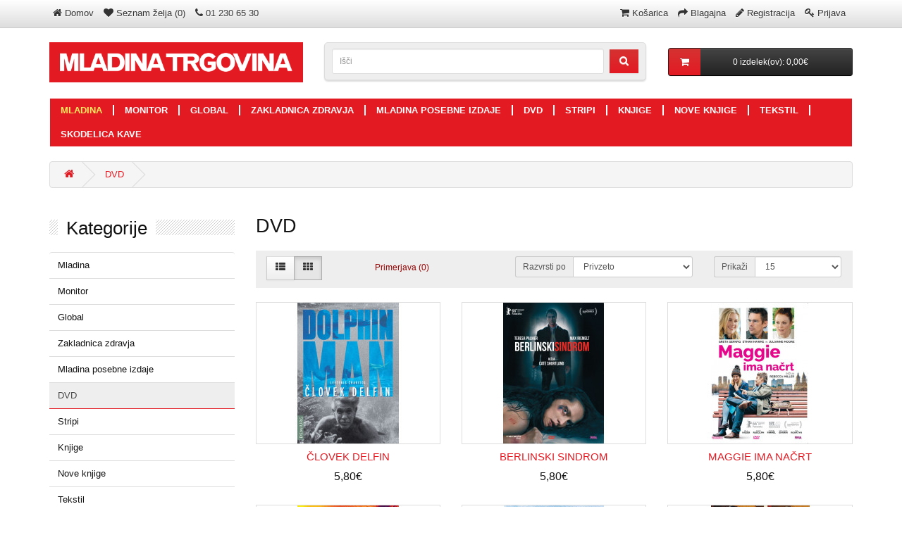

--- FILE ---
content_type: text/html; charset=utf-8
request_url: https://trgovina.mladina.si/dvd?page=9
body_size: 6721
content:
<!DOCTYPE html>
<!--[if IE]><![endif]-->
<!--[if IE 8 ]><html dir="ltr" lang="sl-SI" class="ie8"><![endif]-->
<!--[if IE 9 ]><html dir="ltr" lang="sl-SI" class="ie9"><![endif]-->
<!--[if (gt IE 9)|!(IE)]><!-->
<html dir="ltr" lang="sl-SI">
<!--<![endif]-->
<head prefix="og:http://ogp.me/ns# fb:http://ogp.me/ns/fb# product:http://ogp.me/ns/product#">
<meta charset="UTF-8" />
<meta name="viewport" content="width=device-width, initial-scale=1">
<meta http-equiv="X-UA-Compatible" content="IE=edge">
<title>DVD</title>
<base href="https://trgovina.mladina.si/" />
<meta name="description" content="DVD" />
<meta name="keywords" content="DVD" />
<script src="catalog/view/javascript/jquery/jquery-2.1.1.min.js" type="text/javascript"></script>
<link href="catalog/view/javascript/bootstrap/css/bootstrap.min.css" rel="stylesheet" media="screen" />
<script src="catalog/view/javascript/bootstrap/js/bootstrap.min.js" type="text/javascript"></script>
<link href="catalog/view/javascript/font-awesome/css/font-awesome.min.css" rel="stylesheet" type="text/css" />
<link href="catalog/view/theme/mladinatpl/fonts/RobotoCondensed-Bold.ttf" rel="stylesheet" type="font/ttf" />
<link href="catalog/view/theme/mladinatpl/stylesheet/stylesheet.css" rel="stylesheet">
<script src="catalog/view/theme/mladinatpl/js/common.js" type="text/javascript"></script>  

        
      
<link href="http://trgovina.mladina.si/dvd" rel="canonical" />
<link href="http://trgovina.mladina.si/dvd?page=8" rel="prev" />
<link href="http://trgovina.mladina.si/dvd?page=10" rel="next" />
<!-- Google tag (gtag.js) -->
<script async src="https://www.googletagmanager.com/gtag/js?id=G-LG8WN8K494"></script>
<script>
  window.dataLayer = window.dataLayer || [];
  function gtag(){dataLayer.push(arguments);}
  gtag('js', new Date());

  gtag('config', 'G-LG8WN8K494');
</script>

<script type="text/javascript">
/* <![CDATA[ */
(function() {
  window.dm=window.dm||{AjaxData:[]};
  window.dm.AjaxEvent=function(et,d,ssid,ad){
    dm.AjaxData.push({et:et,d:d,ssid:ssid,ad:ad});
    if(typeof window.DotMetricsObj != 'undefined') {DotMetricsObj.onAjaxDataUpdate();}
  };
  var d=document,
  h=d.getElementsByTagName('head')[0],
  s=d.createElement('script');
  s.type='text/javascript';
  s.async=true;
  s.src='https://script.dotmetrics.net/door.js?id=4519';
  h.appendChild(s);
}());
/* ]]> */
</script>

<style type="text/css">
  .hidden-custom-field {display: none !important;}
  #collapse-shipping-address .custom-field {display: none;}
</style>
</head>
<body>
<div id="mobmenu" class="visible-xs">
    <div class="mleft">
    <button type="button" class="btn btn-navbar menu-btn" data-toggle="collapse"><i class="fa fa-bars"></i></button>
    </div>
    <div class="mright">
    <div id="mcart" class="btn-group btn-block">
  <button type="button" data-toggle="dropdown" data-loading-text="Nalaganje..." class="btn btn-inverse btn-block btn-lg dropdown-toggle"><i class="fa fa-shopping-cart topcart"></i> <span id="mcart-total">0 izdelek(ov): 0,00€</span></button>
  <ul class="dropdown-menu pull-right">
        <li>
      <p class="text-center">Vaša košarica je prazna!</p>
    </li>
      </ul>
</div>

    </div>
    <div class="menu-panel from-left">
    <div class="menu-panel-header"><p><i class="fa fa-user"></i>&nbsp;
        Pozdravljen, obiskovalec.
        </p>  
    <a href="#" class="btn btn-navbar menu-panel-close"><i class="fa fa-times"></i></a>    
    </div>   
    <div class="menu-panel-container">
    <div class="menu-panel-content">   
        
    <div class="curlang"> 
&nbsp;&nbsp;</div>
      
    <ul class="nav mnav">
    <li><a href="http://trgovina.mladina.si"><i class="fa fa-home"></i> <span>Domov</span></a></li>       
        <li><a href="https://trgovina.mladina.si/index.php?route=account/login"><i class="fa fa-sign-in"></i> Prijava</a></li>
    <li><a href="https://trgovina.mladina.si/index.php?route=account/register"><i class="fa fa-pencil"></i> Registracija</a></li>
             
    <li><a href="http://trgovina.mladina.si/index.php?route=information/contact"><i class="fa fa-envelope"></i> <span>Kontakt</span></a></li>
    <li><a href="https://trgovina.mladina.si/index.php?route=account/wishlist" id="wishlist-total-m" title="Seznam želja (0)"><i class="fa fa-heart"></i> <span>Seznam želja (0)</span></a></li>
    <li><a href="http://trgovina.mladina.si/index.php?route=checkout/cart" title="Košarica"><i class="fa fa-shopping-cart"></i> <span>Košarica</span></a></li>
    <li><a href="https://trgovina.mladina.si/index.php?route=checkout/checkout" title="Blagajna"><i class="fa fa-share"></i> <span>Blagajna</span></a></li>    
    </ul>
        <div class="mnavhead"><h3>Kategorije</h3></div>
        <ul class="nav mnav">
                    <li><a href="http://trgovina.mladina.si/mladina">Mladina</a></li>
                    <li><a href="http://trgovina.mladina.si/monitor">Monitor</a></li>
                    <li><a href="http://trgovina.mladina.si/global">Global</a></li>
                    <li><a href="http://trgovina.mladina.si/zakladnica-zdravja">Zakladnica zdravja</a></li>
                    <li><a href="http://trgovina.mladina.si/mladina-posebne-izdaje">Mladina posebne izdaje</a></li>
                    <li><a href="http://trgovina.mladina.si/dvd">DVD</a></li>
                    <li><a href="http://trgovina.mladina.si/stripi">Stripi</a></li>
                    <li><a href="http://trgovina.mladina.si/knjige">Knjige</a></li>
                    <li><a href="http://trgovina.mladina.si/nove-knjige">Nove knjige</a></li>
                    <li><a href="http://trgovina.mladina.si/tekstil">Tekstil</a></li>
                    <li><a href="http://trgovina.mladina.si/skodelica-kave">Skodelica kave</a></li>
         
        </ul>   
        <div class="mnavhead"><h3>Informacije</h3></div>
        <ul class="nav mnav">
                    <li><a href="http://trgovina.mladina.si/index.php?route=information/information&amp;information_id=4">Mladina Trgovina</a></li>
                    <li><a href="http://trgovina.mladina.si/index.php?route=information/information&amp;information_id=6">Dostava</a></li>
                    <li><a href="http://trgovina.mladina.si/index.php?route=information/information&amp;information_id=5">Splošni prodajni pogoji</a></li>
                <li><a href="https://trgovina.mladina.si/index.php?route=account/return/add">Vračila</a></li>
          <li><a href="http://trgovina.mladina.si/index.php?route=information/sitemap">Zemljevid strani</a></li>    
        <li><a href="https://trgovina.mladina.si/index.php?route=account/newsletter">Novice</a></li>    
        </ul>    
        <div class="mnavhead"><h3>Dodatki</h3></div>
        <ul class="nav mnav">
            <li><a href="http://trgovina.mladina.si/index.php?route=product/manufacturer">Proizvajalec:</a></li>
          <li><a href="https://trgovina.mladina.si/index.php?route=account/voucher">Darilni boni</a></li>
          <li><a href="https://trgovina.mladina.si/index.php?route=affiliate/account">Partnerski program</a></li>
          <li><a href="http://trgovina.mladina.si/index.php?route=product/special">Akcije</a></li>      
        </ul> 
        </div>
        </div>
    </div>
</div>

<nav id="top" class="hidden-xs">
  <div class="container">
    <div id="top-links" class="nav pull-left">
      <ul class="list-inline">
        <li><a href="https://trgovina.mladina.si/"><i class="fa fa-home"></i> <span class="hidden-xs">Domov</span></a></li>
        <li><a href="https://trgovina.mladina.si/index.php?route=account/wishlist" id="wishlist-total" title="Seznam želja (0)"><i class="fa fa-heart"></i> <span class="hidden-xs hidden-sm hidden-md">Seznam želja (0)</span></a></li>
        <li><a href="http://trgovina.mladina.si/index.php?route=information/contact"><i class="fa fa-phone"></i></a> <span class="hidden-xs hidden-sm hidden-md">01 230 65 30</span></li>  
      </ul>
    </div>  
     
      
    <div id="top-links" class="nav pull-right">
      <ul class="list-inline">
        <li><a href="http://trgovina.mladina.si/index.php?route=checkout/cart" title="Košarica"><i class="fa fa-shopping-cart"></i> <span class="hidden-xs hidden-sm hidden-md">Košarica</span></a></li>
        <li><a href="https://trgovina.mladina.si/index.php?route=checkout/checkout" title="Blagajna"><i class="fa fa-share"></i> <span class="hidden-xs hidden-sm hidden-md">Blagajna</span></a></li>          
                    <li><i class="fa fa-pencil"></i> <a href="https://trgovina.mladina.si/index.php?route=account/register">Registracija</a></li>
            <li><i class="fa fa-key"></i> <a href="https://trgovina.mladina.si/index.php?route=account/login">Prijava</a></li>
              
        </ul>
    </div>
  </div>
</nav>
<header>
  <div class="container">
    <div class="row">
      <div class="col-sm-4">
        <div id="logo"><a href="http://trgovina.mladina.si"><img src="catalog/view/theme/mladinatpl/image/logo-trgovina.png" title="Mladina Trgovina" alt="Mladina Trgovina" class="img-responsive" /></a></div>
      </div>
      <div class="col-sm-5 hidden-xs"><div id="search" class="input-group">
  <input type="text" name="search" value="" placeholder="Išči" class="form-control input-lg" />
  <span class="input-group-btn">
    <button type="button" class="btn btn-default btn-lg"><i class="fa fa-search"></i></button>
  </span>
</div></div>
      <div class="col-sm-3 hidden-xs"><div id="cart" class="btn-group btn-block">
  <button type="button" data-toggle="dropdown" data-loading-text="Nalaganje..." class="btn btn-inverse btn-block btn-lg dropdown-toggle"><i class="fa fa-shopping-cart topcart"></i> <span id="cart-total">0 izdelek(ov): 0,00€</span></button>
  <ul class="dropdown-menu pull-right">
        <li>
      <p class="text-center">Vaša košarica je prazna!</p>
    </li>
      </ul>
</div>
</div>
    </div>
  </div>
</header>
<div class="container">
  <nav id="menu" class="navbar">
    <div class="navbar-header"><a class="mhome" href=""><i class="fa fa-home pull-left"></i></a> 
      <button type="button" class="btn btn-navbar navbar-toggle catm pull-left" data-toggle="collapse" data-target=".navbar-ex1-collapse">Kategorije&nbsp;&nbsp;&nbsp;<i class="fa fa-bars"></i></button>
      <div id="msearch" class="searchbox visible-xs">
    <input type="text" value="" placeholder="Išči" name="search" class="searchbox-input" onkeyup="buttonUp();" required>
    <input type="submit" class="searchbox-submit" value="GO">
    <span class="searchbox-icon"><i class="fa fa-search"></i></span>
</div>
    </div>
    <div class="collapse navbar-collapse navbar-ex1-collapse">
      <ul class="nav navbar-nav primary">
                        <li><a href="http://trgovina.mladina.si/mladina">Mladina</a></li>
                                <li><a href="http://trgovina.mladina.si/monitor">Monitor</a></li>
                                <li><a href="http://trgovina.mladina.si/global">Global</a></li>
                                <li><a href="http://trgovina.mladina.si/zakladnica-zdravja">Zakladnica zdravja</a></li>
                                <li><a href="http://trgovina.mladina.si/mladina-posebne-izdaje">Mladina posebne izdaje</a></li>
                                <li><a href="http://trgovina.mladina.si/dvd">DVD</a></li>
                                <li><a href="http://trgovina.mladina.si/stripi">Stripi</a></li>
                                <li><a href="http://trgovina.mladina.si/knjige">Knjige</a></li>
                                <li><a href="http://trgovina.mladina.si/nove-knjige">Nove knjige</a></li>
                                <li><a href="http://trgovina.mladina.si/tekstil">Tekstil</a></li>
                                <li><a href="http://trgovina.mladina.si/skodelica-kave">Skodelica kave</a></li>
                      </ul>
      <ul class="nav navbar-nav secondary">
              </ul>
    </div>
  </nav>
</div>
 

<div id="product-category" class="container">
  <ul class="breadcrumb">
        <li><a href="http://trgovina.mladina.si"><i class="fa fa-home"></i></a></li>
        <li><a href="http://trgovina.mladina.si/dvd">DVD</a></li>
      </ul>
  <div class="row"><aside id="column-left" class="col-sm-3 hidden-xs">
     <div class="box-heading"><h3>Kategorije</h3></div> 
<div class="list-group">
     <a href="http://trgovina.mladina.si/mladina" class="list-group-item">Mladina</a>
       <a href="http://trgovina.mladina.si/monitor" class="list-group-item">Monitor</a>
       <a href="http://trgovina.mladina.si/global" class="list-group-item">Global</a>
       <a href="http://trgovina.mladina.si/zakladnica-zdravja" class="list-group-item">Zakladnica zdravja</a>
       <a href="http://trgovina.mladina.si/mladina-posebne-izdaje" class="list-group-item">Mladina posebne izdaje</a>
       
  <a href="http://trgovina.mladina.si/dvd" class="list-group-item active">DVD</a> 
         <a href="http://trgovina.mladina.si/stripi" class="list-group-item">Stripi</a>
       <a href="http://trgovina.mladina.si/knjige" class="list-group-item">Knjige</a>
       <a href="http://trgovina.mladina.si/nove-knjige" class="list-group-item">Nove knjige</a>
       <a href="http://trgovina.mladina.si/tekstil" class="list-group-item">Tekstil</a>
       <a href="http://trgovina.mladina.si/skodelica-kave" class="list-group-item">Skodelica kave</a>
    </div>

  </aside>

                <div id="content" class="col-sm-9">
      <h2>DVD</h2>
                        <div class="row catfilter">
        <div class="col-md-2 col-sm-6 hidden-xs">
          <div class="btn-group">
            <button type="button" id="list-view" class="btn btn-default" data-toggle="tooltip" title="Seznam"><i class="fa fa-th-list"></i></button>
            <button type="button" id="grid-view" class="btn btn-default" data-toggle="tooltip" title="Mreža"><i class="fa fa-th"></i></button>
          </div>
        </div>
        <div class="col-md-3 col-sm-6">
          <div class="form-group" style="padding:0;margin:0;"><a href="http://trgovina.mladina.si/index.php?route=product/compare" id="compare-total" class="btn btn-link">Primerjava (0)</a></div>
        </div>
        <div class="col-md-4 col-xs-6">
          <div class="form-group input-group input-group-sm">
            <label class="input-group-addon" for="input-sort">Razvrsti po</label>
            <select id="input-sort" class="form-control" onchange="location = this.value;">
              
              
              
                                          
              
              
              <option value="http://trgovina.mladina.si/dvd?sort=p.sort_order&amp;order=ASC">Privzeto</option>
              
              
              
                                                        
              
              
              <option value="http://trgovina.mladina.si/dvd?sort=pd.name&amp;order=ASC">Ime (A - Z)</option>
              
              
              
                                                        
              
              
              <option value="http://trgovina.mladina.si/dvd?sort=pd.name&amp;order=DESC">Ime (Z - A)</option>
              
              
              
                                                        
              
              
              <option value="http://trgovina.mladina.si/dvd?sort=p.price&amp;order=ASC">Cena (- / +)</option>
              
              
              
                                                        
              
              
              <option value="http://trgovina.mladina.si/dvd?sort=p.price&amp;order=DESC">Cena (+ / -)</option>
              
              
              
                                                        
              
              
              <option value="http://trgovina.mladina.si/dvd?sort=p.model&amp;order=ASC">Šifra (A - Z)</option>
              
              
              
                                                        
              
              
              <option value="http://trgovina.mladina.si/dvd?sort=p.model&amp;order=DESC">Šifra (Z - A)</option>
              
              
              
                                        
            
            
            </select>
          </div>
        </div>
        <div class="col-md-3 col-xs-6">
          <div class="form-group input-group input-group-sm">
            <label class="input-group-addon" for="input-limit">Prikaži</label>
            <select id="input-limit" class="form-control" onchange="location = this.value;">
              
              
              
                                          
              
              
              <option value="http://trgovina.mladina.si/dvd?limit=15" selected="selected">15</option>
              
              
              
                                                        
              
              
              <option value="http://trgovina.mladina.si/dvd?limit=25">25</option>
              
              
              
                                                        
              
              
              <option value="http://trgovina.mladina.si/dvd?limit=50">50</option>
              
              
              
                                                        
              
              
              <option value="http://trgovina.mladina.si/dvd?limit=75">75</option>
              
              
              
                                                        
              
              
              <option value="http://trgovina.mladina.si/dvd?limit=100">100</option>
              
              
              
                                        
            
            
            </select>
          </div>
        </div>
      </div><br />
      <div class="row">         <div class="product-layout product-list col-xs-12">
          <div class="product-thumb">
            <div class="image"><a href="http://trgovina.mladina.si/dvd/človek-delfin"><img src="https://trgovina.mladina.si/image/cache/catalog/clovek_delfin-200x200.jpg" alt="ČLOVEK DELFIN" title="ČLOVEK DELFIN" class="img-responsive" /></a>
              <div class="gbox">
              <button type="button" onclick="cart.add('2942', '1');"><i class="fa fa-shopping-cart"></i> <span class="hidden-xs hidden-sm hidden-md">V košarico</span></button>  
              <button type="button" data-toggle="tooltip" title="Dodajte na seznam želja" onclick="wishlist.add('2942');"><i class="fa fa-heart"></i></button>
              <button type="button" data-toggle="tooltip" title="Primerjajte ta izdelek" onclick="compare.add('2942');"><i class="fa fa-exchange"></i></button>
              </div>
              </div>
            <div>
              <div class="caption">
                <h4><a href="http://trgovina.mladina.si/dvd/človek-delfin">ČLOVEK DELFIN</a></h4>
                <p class="listdesc">o filmu  Jacques Mayol je bil prvi potapljač, ki se je z enim samim vdihom spustil sto metrov globok..</p>
                                                <p class="price">                   5,80€
                                     </p>
                              </div>
              <div class="button-group">
                <button type="button" onclick="cart.add('2942', '1');"><i class="fa fa-shopping-cart"></i> <span class="hidden-xs hidden-sm hidden-md">V košarico</span></button>  
                <button type="button" data-toggle="tooltip" title="Dodajte na seznam želja" onclick="wishlist.add('2942');"><i class="fa fa-heart"></i></button>
                <button type="button" data-toggle="tooltip" title="Primerjajte ta izdelek" onclick="compare.add('2942');"><i class="fa fa-exchange"></i></button>
              </div>
            </div>
          </div>
        </div>
                <div class="product-layout product-list col-xs-12">
          <div class="product-thumb">
            <div class="image"><a href="http://trgovina.mladina.si/dvd/berlinski-sindrom"><img src="https://trgovina.mladina.si/image/cache/catalog/berlinski_sindrom-200x200.jpg" alt="BERLINSKI SINDROM" title="BERLINSKI SINDROM" class="img-responsive" /></a>
              <div class="gbox">
              <button type="button" onclick="cart.add('2939', '1');"><i class="fa fa-shopping-cart"></i> <span class="hidden-xs hidden-sm hidden-md">V košarico</span></button>  
              <button type="button" data-toggle="tooltip" title="Dodajte na seznam želja" onclick="wishlist.add('2939');"><i class="fa fa-heart"></i></button>
              <button type="button" data-toggle="tooltip" title="Primerjajte ta izdelek" onclick="compare.add('2939');"><i class="fa fa-exchange"></i></button>
              </div>
              </div>
            <div>
              <div class="caption">
                <h4><a href="http://trgovina.mladina.si/dvd/berlinski-sindrom">BERLINSKI SINDROM</a></h4>
                <p class="listdesc">Avstralska popotnica in fotografinja med postankom v Berlinu spozna enigmatičnega učitelja angleščin..</p>
                                                <p class="price">                   5,80€
                                     </p>
                              </div>
              <div class="button-group">
                <button type="button" onclick="cart.add('2939', '1');"><i class="fa fa-shopping-cart"></i> <span class="hidden-xs hidden-sm hidden-md">V košarico</span></button>  
                <button type="button" data-toggle="tooltip" title="Dodajte na seznam želja" onclick="wishlist.add('2939');"><i class="fa fa-heart"></i></button>
                <button type="button" data-toggle="tooltip" title="Primerjajte ta izdelek" onclick="compare.add('2939');"><i class="fa fa-exchange"></i></button>
              </div>
            </div>
          </div>
        </div>
                <div class="product-layout product-list col-xs-12">
          <div class="product-thumb">
            <div class="image"><a href="http://trgovina.mladina.si/dvd/maggie-ima-načrt"><img src="https://trgovina.mladina.si/image/cache/catalog/maggie_ima_nacrt-200x200.jpg" alt="MAGGIE IMA NAČRT" title="MAGGIE IMA NAČRT" class="img-responsive" /></a>
              <div class="gbox">
              <button type="button" onclick="cart.add('2934', '1');"><i class="fa fa-shopping-cart"></i> <span class="hidden-xs hidden-sm hidden-md">V košarico</span></button>  
              <button type="button" data-toggle="tooltip" title="Dodajte na seznam želja" onclick="wishlist.add('2934');"><i class="fa fa-heart"></i></button>
              <button type="button" data-toggle="tooltip" title="Primerjajte ta izdelek" onclick="compare.add('2934');"><i class="fa fa-exchange"></i></button>
              </div>
              </div>
            <div>
              <div class="caption">
                <h4><a href="http://trgovina.mladina.si/dvd/maggie-ima-načrt">MAGGIE IMA NAČRT</a></h4>
                <p class="listdesc">Duhovita romantična komedija Rebecce Miller ponudi prisrčen in sofisticiran pogled na zamotano drobo..</p>
                                                <p class="price">                   5,80€
                                     </p>
                              </div>
              <div class="button-group">
                <button type="button" onclick="cart.add('2934', '1');"><i class="fa fa-shopping-cart"></i> <span class="hidden-xs hidden-sm hidden-md">V košarico</span></button>  
                <button type="button" data-toggle="tooltip" title="Dodajte na seznam želja" onclick="wishlist.add('2934');"><i class="fa fa-heart"></i></button>
                <button type="button" data-toggle="tooltip" title="Primerjajte ta izdelek" onclick="compare.add('2934');"><i class="fa fa-exchange"></i></button>
              </div>
            </div>
          </div>
        </div>
                <div class="product-layout product-list col-xs-12">
          <div class="product-thumb">
            <div class="image"><a href="http://trgovina.mladina.si/dvd/surovo"><img src="https://trgovina.mladina.si/image/cache/catalog/surovo-200x200.jpg" alt="SUROVO" title="SUROVO" class="img-responsive" /></a>
              <div class="gbox">
              <button type="button" onclick="cart.add('2931', '1');"><i class="fa fa-shopping-cart"></i> <span class="hidden-xs hidden-sm hidden-md">V košarico</span></button>  
              <button type="button" data-toggle="tooltip" title="Dodajte na seznam želja" onclick="wishlist.add('2931');"><i class="fa fa-heart"></i></button>
              <button type="button" data-toggle="tooltip" title="Primerjajte ta izdelek" onclick="compare.add('2931');"><i class="fa fa-exchange"></i></button>
              </div>
              </div>
            <div>
              <div class="caption">
                <h4><a href="http://trgovina.mladina.si/dvd/surovo">SUROVO</a></h4>
                <p class="listdesc">Surovo ni film za vsakogar, je film za tiste z zares dobrim želodcem (povdarek je na besedi zares). ..</p>
                                                <p class="price">                   5,80€
                                     </p>
                              </div>
              <div class="button-group">
                <button type="button" onclick="cart.add('2931', '1');"><i class="fa fa-shopping-cart"></i> <span class="hidden-xs hidden-sm hidden-md">V košarico</span></button>  
                <button type="button" data-toggle="tooltip" title="Dodajte na seznam želja" onclick="wishlist.add('2931');"><i class="fa fa-heart"></i></button>
                <button type="button" data-toggle="tooltip" title="Primerjajte ta izdelek" onclick="compare.add('2931');"><i class="fa fa-exchange"></i></button>
              </div>
            </div>
          </div>
        </div>
                <div class="product-layout product-list col-xs-12">
          <div class="product-thumb">
            <div class="image"><a href="http://trgovina.mladina.si/dvd/pariz-lahko-počaka"><img src="https://trgovina.mladina.si/image/cache/catalog/pariz_lahko_pocaka-200x200.jpg" alt="PARIZ LAHKO POČAKA" title="PARIZ LAHKO POČAKA" class="img-responsive" /></a>
              <div class="gbox">
              <button type="button" onclick="cart.add('2925', '1');"><i class="fa fa-shopping-cart"></i> <span class="hidden-xs hidden-sm hidden-md">V košarico</span></button>  
              <button type="button" data-toggle="tooltip" title="Dodajte na seznam želja" onclick="wishlist.add('2925');"><i class="fa fa-heart"></i></button>
              <button type="button" data-toggle="tooltip" title="Primerjajte ta izdelek" onclick="compare.add('2925');"><i class="fa fa-exchange"></i></button>
              </div>
              </div>
            <div>
              <div class="caption">
                <h4><a href="http://trgovina.mladina.si/dvd/pariz-lahko-počaka">PARIZ LAHKO POČAKA</a></h4>
                <p class="listdesc">Eleanor Coppola je bila znana kot žena Francisa Forda Coppole, toda lani je sklenila, da bo režirala..</p>
                                                <p class="price">                   5,80€
                                     </p>
                              </div>
              <div class="button-group">
                <button type="button" onclick="cart.add('2925', '1');"><i class="fa fa-shopping-cart"></i> <span class="hidden-xs hidden-sm hidden-md">V košarico</span></button>  
                <button type="button" data-toggle="tooltip" title="Dodajte na seznam želja" onclick="wishlist.add('2925');"><i class="fa fa-heart"></i></button>
                <button type="button" data-toggle="tooltip" title="Primerjajte ta izdelek" onclick="compare.add('2925');"><i class="fa fa-exchange"></i></button>
              </div>
            </div>
          </div>
        </div>
                <div class="product-layout product-list col-xs-12">
          <div class="product-thumb">
            <div class="image"><a href="http://trgovina.mladina.si/dvd/jaz-in-kaminski"><img src="https://trgovina.mladina.si/image/cache/catalog/jaz_in_kaminski-200x200.jpg" alt="JAZ IN KAMINSKI" title="JAZ IN KAMINSKI" class="img-responsive" /></a>
              <div class="gbox">
              <button type="button" onclick="cart.add('2926', '1');"><i class="fa fa-shopping-cart"></i> <span class="hidden-xs hidden-sm hidden-md">V košarico</span></button>  
              <button type="button" data-toggle="tooltip" title="Dodajte na seznam želja" onclick="wishlist.add('2926');"><i class="fa fa-heart"></i></button>
              <button type="button" data-toggle="tooltip" title="Primerjajte ta izdelek" onclick="compare.add('2926');"><i class="fa fa-exchange"></i></button>
              </div>
              </div>
            <div>
              <div class="caption">
                <h4><a href="http://trgovina.mladina.si/dvd/jaz-in-kaminski">JAZ IN KAMINSKI</a></h4>
                <p class="listdesc">Sebastian Zollner, pretirano samozavestni umetnostni kritik, načrtuje svoj veliki met: podrobno knji..</p>
                                                <p class="price">                   5,80€
                                     </p>
                              </div>
              <div class="button-group">
                <button type="button" onclick="cart.add('2926', '1');"><i class="fa fa-shopping-cart"></i> <span class="hidden-xs hidden-sm hidden-md">V košarico</span></button>  
                <button type="button" data-toggle="tooltip" title="Dodajte na seznam želja" onclick="wishlist.add('2926');"><i class="fa fa-heart"></i></button>
                <button type="button" data-toggle="tooltip" title="Primerjajte ta izdelek" onclick="compare.add('2926');"><i class="fa fa-exchange"></i></button>
              </div>
            </div>
          </div>
        </div>
                <div class="product-layout product-list col-xs-12">
          <div class="product-thumb">
            <div class="image"><a href="http://trgovina.mladina.si/dvd/druga-stran-upanja"><img src="https://trgovina.mladina.si/image/cache/catalog/druga_stran_upanja-200x200.jpg" alt="DRUGA STRAN UPANJA" title="DRUGA STRAN UPANJA" class="img-responsive" /></a>
              <div class="gbox">
              <button type="button" onclick="cart.add('2917', '1');"><i class="fa fa-shopping-cart"></i> <span class="hidden-xs hidden-sm hidden-md">V košarico</span></button>  
              <button type="button" data-toggle="tooltip" title="Dodajte na seznam želja" onclick="wishlist.add('2917');"><i class="fa fa-heart"></i></button>
              <button type="button" data-toggle="tooltip" title="Primerjajte ta izdelek" onclick="compare.add('2917');"><i class="fa fa-exchange"></i></button>
              </div>
              </div>
            <div>
              <div class="caption">
                <h4><a href="http://trgovina.mladina.si/dvd/druga-stran-upanja">DRUGA STRAN UPANJA</a></h4>
                <p class="listdesc"> Sirski begunec Khaled, skrit med tovori premoga, prispe v helsinško pristanišče. A na Finskem, kjer..</p>
                                                <p class="price">                   5,80€
                                     </p>
                              </div>
              <div class="button-group">
                <button type="button" onclick="cart.add('2917', '1');"><i class="fa fa-shopping-cart"></i> <span class="hidden-xs hidden-sm hidden-md">V košarico</span></button>  
                <button type="button" data-toggle="tooltip" title="Dodajte na seznam želja" onclick="wishlist.add('2917');"><i class="fa fa-heart"></i></button>
                <button type="button" data-toggle="tooltip" title="Primerjajte ta izdelek" onclick="compare.add('2917');"><i class="fa fa-exchange"></i></button>
              </div>
            </div>
          </div>
        </div>
                <div class="product-layout product-list col-xs-12">
          <div class="product-thumb">
            <div class="image"><a href="http://trgovina.mladina.si/dvd/dan-osvoboditve"><img src="https://trgovina.mladina.si/image/cache/catalog/dan_osvoboditve-200x200.jpg" alt="DAN OSVOBODITVE" title="DAN OSVOBODITVE" class="img-responsive" /></a>
              <div class="gbox">
              <button type="button" onclick="cart.add('2915', '1');"><i class="fa fa-shopping-cart"></i> <span class="hidden-xs hidden-sm hidden-md">V košarico</span></button>  
              <button type="button" data-toggle="tooltip" title="Dodajte na seznam želja" onclick="wishlist.add('2915');"><i class="fa fa-heart"></i></button>
              <button type="button" data-toggle="tooltip" title="Primerjajte ta izdelek" onclick="compare.add('2915');"><i class="fa fa-exchange"></i></button>
              </div>
              </div>
            <div>
              <div class="caption">
                <h4><a href="http://trgovina.mladina.si/dvd/dan-osvoboditve">DAN OSVOBODITVE</a></h4>
                <p class="listdesc">o filmu   Vsa umetnost je propaganda   - George Orwell   in vsa propaganda je lahko umetnost. - Laib..</p>
                                                <p class="price">                   5,80€
                                     </p>
                              </div>
              <div class="button-group">
                <button type="button" onclick="cart.add('2915', '1');"><i class="fa fa-shopping-cart"></i> <span class="hidden-xs hidden-sm hidden-md">V košarico</span></button>  
                <button type="button" data-toggle="tooltip" title="Dodajte na seznam želja" onclick="wishlist.add('2915');"><i class="fa fa-heart"></i></button>
                <button type="button" data-toggle="tooltip" title="Primerjajte ta izdelek" onclick="compare.add('2915');"><i class="fa fa-exchange"></i></button>
              </div>
            </div>
          </div>
        </div>
                <div class="product-layout product-list col-xs-12">
          <div class="product-thumb">
            <div class="image"><a href="http://trgovina.mladina.si/dvd/rdeča-želva"><img src="https://trgovina.mladina.si/image/cache/catalog/rdecazelva-200x200.jpg" alt="RDEČA ŽELVA" title="RDEČA ŽELVA" class="img-responsive" /></a>
              <div class="gbox">
              <button type="button" onclick="cart.add('2901', '1');"><i class="fa fa-shopping-cart"></i> <span class="hidden-xs hidden-sm hidden-md">V košarico</span></button>  
              <button type="button" data-toggle="tooltip" title="Dodajte na seznam želja" onclick="wishlist.add('2901');"><i class="fa fa-heart"></i></button>
              <button type="button" data-toggle="tooltip" title="Primerjajte ta izdelek" onclick="compare.add('2901');"><i class="fa fa-exchange"></i></button>
              </div>
              </div>
            <div>
              <div class="caption">
                <h4><a href="http://trgovina.mladina.si/dvd/rdeča-želva">RDEČA ŽELVA</a></h4>
                <p class="listdesc">o filmu  Moški se po brodolomu znajde na samotnem tropskem otoku, ki ga naseljuje le nekaj rakov in ..</p>
                                                <p class="price">                   5,80€
                                     </p>
                              </div>
              <div class="button-group">
                <button type="button" onclick="cart.add('2901', '1');"><i class="fa fa-shopping-cart"></i> <span class="hidden-xs hidden-sm hidden-md">V košarico</span></button>  
                <button type="button" data-toggle="tooltip" title="Dodajte na seznam želja" onclick="wishlist.add('2901');"><i class="fa fa-heart"></i></button>
                <button type="button" data-toggle="tooltip" title="Primerjajte ta izdelek" onclick="compare.add('2901');"><i class="fa fa-exchange"></i></button>
              </div>
            </div>
          </div>
        </div>
                <div class="product-layout product-list col-xs-12">
          <div class="product-thumb">
            <div class="image"><a href="http://trgovina.mladina.si/dvd/lady-macbeth"><img src="https://trgovina.mladina.si/image/cache/catalog/lady-200x200.jpg" alt="LADY MACBETH" title="LADY MACBETH" class="img-responsive" /></a>
              <div class="gbox">
              <button type="button" onclick="cart.add('2902', '1');"><i class="fa fa-shopping-cart"></i> <span class="hidden-xs hidden-sm hidden-md">V košarico</span></button>  
              <button type="button" data-toggle="tooltip" title="Dodajte na seznam želja" onclick="wishlist.add('2902');"><i class="fa fa-heart"></i></button>
              <button type="button" data-toggle="tooltip" title="Primerjajte ta izdelek" onclick="compare.add('2902');"><i class="fa fa-exchange"></i></button>
              </div>
              </div>
            <div>
              <div class="caption">
                <h4><a href="http://trgovina.mladina.si/dvd/lady-macbeth">LADY MACBETH</a></h4>
                <p class="listdesc">Leta 1865 na osamljenem posestvu sredi angleškega podeželja. Lady Katherine, ki je ujeta v zadušljiv..</p>
                                                <p class="price">                   5,80€
                                     </p>
                              </div>
              <div class="button-group">
                <button type="button" onclick="cart.add('2902', '1');"><i class="fa fa-shopping-cart"></i> <span class="hidden-xs hidden-sm hidden-md">V košarico</span></button>  
                <button type="button" data-toggle="tooltip" title="Dodajte na seznam želja" onclick="wishlist.add('2902');"><i class="fa fa-heart"></i></button>
                <button type="button" data-toggle="tooltip" title="Primerjajte ta izdelek" onclick="compare.add('2902');"><i class="fa fa-exchange"></i></button>
              </div>
            </div>
          </div>
        </div>
                <div class="product-layout product-list col-xs-12">
          <div class="product-thumb">
            <div class="image"><a href="http://trgovina.mladina.si/dvd/ko-ljubezni-ni-več"><img src="https://trgovina.mladina.si/image/cache/catalog/ko_ljubezni_ni_vec-200x200.jpg" alt="KO LJUBEZNI NI VEČ" title="KO LJUBEZNI NI VEČ" class="img-responsive" /></a>
              <div class="gbox">
              <button type="button" onclick="cart.add('2900', '1');"><i class="fa fa-shopping-cart"></i> <span class="hidden-xs hidden-sm hidden-md">V košarico</span></button>  
              <button type="button" data-toggle="tooltip" title="Dodajte na seznam želja" onclick="wishlist.add('2900');"><i class="fa fa-heart"></i></button>
              <button type="button" data-toggle="tooltip" title="Primerjajte ta izdelek" onclick="compare.add('2900');"><i class="fa fa-exchange"></i></button>
              </div>
              </div>
            <div>
              <div class="caption">
                <h4><a href="http://trgovina.mladina.si/dvd/ko-ljubezni-ni-več">KO LJUBEZNI NI VEČ</a></h4>
                <p class="listdesc">o filmu  Po petnajstih letih skupnega življenja se Marie in Boris odločita za ločitev. Skupaj s hčer..</p>
                                                <p class="price">                   5,80€
                                     </p>
                              </div>
              <div class="button-group">
                <button type="button" onclick="cart.add('2900', '1');"><i class="fa fa-shopping-cart"></i> <span class="hidden-xs hidden-sm hidden-md">V košarico</span></button>  
                <button type="button" data-toggle="tooltip" title="Dodajte na seznam želja" onclick="wishlist.add('2900');"><i class="fa fa-heart"></i></button>
                <button type="button" data-toggle="tooltip" title="Primerjajte ta izdelek" onclick="compare.add('2900');"><i class="fa fa-exchange"></i></button>
              </div>
            </div>
          </div>
        </div>
                <div class="product-layout product-list col-xs-12">
          <div class="product-thumb">
            <div class="image"><a href="http://trgovina.mladina.si/dvd/pariz,teksas"><img src="https://trgovina.mladina.si/image/cache/catalog/pariztexas-200x200.jpg" alt="PARIZ,TEKSAS" title="PARIZ,TEKSAS" class="img-responsive" /></a>
              <div class="gbox">
              <button type="button" onclick="cart.add('2894', '1');"><i class="fa fa-shopping-cart"></i> <span class="hidden-xs hidden-sm hidden-md">V košarico</span></button>  
              <button type="button" data-toggle="tooltip" title="Dodajte na seznam želja" onclick="wishlist.add('2894');"><i class="fa fa-heart"></i></button>
              <button type="button" data-toggle="tooltip" title="Primerjajte ta izdelek" onclick="compare.add('2894');"><i class="fa fa-exchange"></i></button>
              </div>
              </div>
            <div>
              <div class="caption">
                <h4><a href="http://trgovina.mladina.si/dvd/pariz,teksas">PARIZ,TEKSAS</a></h4>
                <p class="listdesc">PARIS,TEXAS  Wim Wenders je na vrhuncu svojih moči posnel eno najmočnejših družinskih dram osemdeset..</p>
                                                <p class="price">                   5,80€
                                     </p>
                              </div>
              <div class="button-group">
                <button type="button" onclick="cart.add('2894', '1');"><i class="fa fa-shopping-cart"></i> <span class="hidden-xs hidden-sm hidden-md">V košarico</span></button>  
                <button type="button" data-toggle="tooltip" title="Dodajte na seznam želja" onclick="wishlist.add('2894');"><i class="fa fa-heart"></i></button>
                <button type="button" data-toggle="tooltip" title="Primerjajte ta izdelek" onclick="compare.add('2894');"><i class="fa fa-exchange"></i></button>
              </div>
            </div>
          </div>
        </div>
                <div class="product-layout product-list col-xs-12">
          <div class="product-thumb">
            <div class="image"><a href="http://trgovina.mladina.si/dvd/neznanka"><img src="https://trgovina.mladina.si/image/cache/catalog/neznanka-200x200.jpg" alt="NEZNANKA" title="NEZNANKA" class="img-responsive" /></a>
              <div class="gbox">
              <button type="button" onclick="cart.add('2893', '1');"><i class="fa fa-shopping-cart"></i> <span class="hidden-xs hidden-sm hidden-md">V košarico</span></button>  
              <button type="button" data-toggle="tooltip" title="Dodajte na seznam želja" onclick="wishlist.add('2893');"><i class="fa fa-heart"></i></button>
              <button type="button" data-toggle="tooltip" title="Primerjajte ta izdelek" onclick="compare.add('2893');"><i class="fa fa-exchange"></i></button>
              </div>
              </div>
            <div>
              <div class="caption">
                <h4><a href="http://trgovina.mladina.si/dvd/neznanka">NEZNANKA</a></h4>
                <p class="listdesc">Nekega poznega večera se na vratih ordinacije mlade zdravnice Jenny oglasi zvonec. ko hoče njen prip..</p>
                                                <p class="price">                   5,80€
                                     </p>
                              </div>
              <div class="button-group">
                <button type="button" onclick="cart.add('2893', '1');"><i class="fa fa-shopping-cart"></i> <span class="hidden-xs hidden-sm hidden-md">V košarico</span></button>  
                <button type="button" data-toggle="tooltip" title="Dodajte na seznam želja" onclick="wishlist.add('2893');"><i class="fa fa-heart"></i></button>
                <button type="button" data-toggle="tooltip" title="Primerjajte ta izdelek" onclick="compare.add('2893');"><i class="fa fa-exchange"></i></button>
              </div>
            </div>
          </div>
        </div>
                <div class="product-layout product-list col-xs-12">
          <div class="product-thumb">
            <div class="image"><a href="http://trgovina.mladina.si/dvd/glej-in-se-čudi"><img src="https://trgovina.mladina.si/image/cache/catalog/demiurg_glej_in_se_cudi-200x200.jpg" alt="GLEJ IN SE ČUDI" title="GLEJ IN SE ČUDI" class="img-responsive" /></a>
              <div class="gbox">
              <button type="button" onclick="cart.add('2891', '1');"><i class="fa fa-shopping-cart"></i> <span class="hidden-xs hidden-sm hidden-md">V košarico</span></button>  
              <button type="button" data-toggle="tooltip" title="Dodajte na seznam želja" onclick="wishlist.add('2891');"><i class="fa fa-heart"></i></button>
              <button type="button" data-toggle="tooltip" title="Primerjajte ta izdelek" onclick="compare.add('2891');"><i class="fa fa-exchange"></i></button>
              </div>
              </div>
            <div>
              <div class="caption">
                <h4><a href="http://trgovina.mladina.si/dvd/glej-in-se-čudi">GLEJ IN SE ČUDI</a></h4>
                <p class="listdesc">o filmu  Werner Herzog se s sodobno tehnologijo druži tako poredko, da nima niti mobilnega telefona,..</p>
                                                <p class="price">                   5,80€
                                     </p>
                              </div>
              <div class="button-group">
                <button type="button" onclick="cart.add('2891', '1');"><i class="fa fa-shopping-cart"></i> <span class="hidden-xs hidden-sm hidden-md">V košarico</span></button>  
                <button type="button" data-toggle="tooltip" title="Dodajte na seznam želja" onclick="wishlist.add('2891');"><i class="fa fa-heart"></i></button>
                <button type="button" data-toggle="tooltip" title="Primerjajte ta izdelek" onclick="compare.add('2891');"><i class="fa fa-exchange"></i></button>
              </div>
            </div>
          </div>
        </div>
                <div class="product-layout product-list col-xs-12">
          <div class="product-thumb">
            <div class="image"><a href="http://trgovina.mladina.si/dvd/nisem-tvoj-zamorec"><img src="https://trgovina.mladina.si/image/cache/catalog/nisem_tvoj_zamorec_ovitek-200x200.jpg" alt="NISEM TVOJ ZAMOREC" title="NISEM TVOJ ZAMOREC" class="img-responsive" /></a>
              <div class="gbox">
              <button type="button" onclick="cart.add('2877', '1');"><i class="fa fa-shopping-cart"></i> <span class="hidden-xs hidden-sm hidden-md">V košarico</span></button>  
              <button type="button" data-toggle="tooltip" title="Dodajte na seznam želja" onclick="wishlist.add('2877');"><i class="fa fa-heart"></i></button>
              <button type="button" data-toggle="tooltip" title="Primerjajte ta izdelek" onclick="compare.add('2877');"><i class="fa fa-exchange"></i></button>
              </div>
              </div>
            <div>
              <div class="caption">
                <h4><a href="http://trgovina.mladina.si/dvd/nisem-tvoj-zamorec">NISEM TVOJ ZAMOREC</a></h4>
                <p class="listdesc">Leta 1979 si je priznani pisatelj James Baldwin zadal kompleksno nalogo: povedati svojo zgodbo o Ame..</p>
                                                <p class="price">                   5,80€
                                     </p>
                              </div>
              <div class="button-group">
                <button type="button" onclick="cart.add('2877', '1');"><i class="fa fa-shopping-cart"></i> <span class="hidden-xs hidden-sm hidden-md">V košarico</span></button>  
                <button type="button" data-toggle="tooltip" title="Dodajte na seznam želja" onclick="wishlist.add('2877');"><i class="fa fa-heart"></i></button>
                <button type="button" data-toggle="tooltip" title="Primerjajte ta izdelek" onclick="compare.add('2877');"><i class="fa fa-exchange"></i></button>
              </div>
            </div>
          </div>
        </div>
         </div>
      <div class="row">
        <div class="col-sm-6 text-left"><ul class="pagination"><li><a href="http://trgovina.mladina.si/dvd">|&lt;</a></li><li><a href="http://trgovina.mladina.si/dvd?page=8">&lt;</a></li><li><a href="http://trgovina.mladina.si/dvd?page=5">5</a></li><li><a href="http://trgovina.mladina.si/dvd?page=6">6</a></li><li><a href="http://trgovina.mladina.si/dvd?page=7">7</a></li><li><a href="http://trgovina.mladina.si/dvd?page=8">8</a></li><li class="active"><span>9</span></li><li><a href="http://trgovina.mladina.si/dvd?page=10">10</a></li><li><a href="http://trgovina.mladina.si/dvd?page=11">11</a></li><li><a href="http://trgovina.mladina.si/dvd?page=12">12</a></li><li><a href="http://trgovina.mladina.si/dvd?page=13">13</a></li><li><a href="http://trgovina.mladina.si/dvd?page=10">&gt;</a></li><li><a href="http://trgovina.mladina.si/dvd?page=17">&gt;|</a></li></ul></div>
        <div class="col-sm-6 text-right">Prikazujem 121 od 135 do 254 (17 strani)</div>
      </div>
                  </div>
    </div>
</div>
<footer>
  <div class="container">
    <div class="row">
            <div class="col-sm-3">
        <h5>Informacije</h5>
        <ul class="list-unstyled">
                   <li><a href="http://trgovina.mladina.si/index.php?route=information/information&amp;information_id=4">Mladina Trgovina</a></li>
                    <li><a href="http://trgovina.mladina.si/index.php?route=information/information&amp;information_id=6">Dostava</a></li>
                    <li><a href="http://trgovina.mladina.si/index.php?route=information/information&amp;information_id=5">Splošni prodajni pogoji</a></li>
                  </ul>
      </div>
            <div class="col-sm-3">
        <h5>Storitev za kupce</h5>
        <ul class="list-unstyled">
          <li><a href="http://trgovina.mladina.si/index.php?route=information/contact">Kontakt</a></li>
                    <li><a href="http://trgovina.mladina.si/index.php?route=information/sitemap">Zemljevid strani</a></li>
        </ul>
      </div>
      <div class="col-sm-3">
        <h5>Dodatki</h5>
        <ul class="list-unstyled">
                    <li><a href="http://trgovina.mladina.si/index.php?route=product/special">Akcije</a></li>
        </ul>
      </div>
      <div class="col-sm-3">
        <h5>Račun</h5>
        <ul class="list-unstyled">
          <li><a href="https://trgovina.mladina.si/index.php?route=account/account">Račun</a></li>
          <li><a href="https://trgovina.mladina.si/index.php?route=account/order">Zgodovina naročil</a></li>
          <li><a href="https://trgovina.mladina.si/index.php?route=account/wishlist">Seznam želja</a></li>
                  </ul>
      </div>
    </div>
    <hr>
    <p>Poganja <a href="https://www.opencart.com" target="_blank"> OpenCart</a> | Prevod <a href="https://www.chico.si" target="_blank"> Chico</a><br /> Mladina Trgovina &copy; 2026</p>
  </div>
</footer>
<script src="catalog/view/theme/mladinatpl/js/mobmenu.js" type="text/javascript"></script>
</body></html> 


--- FILE ---
content_type: text/css
request_url: https://trgovina.mladina.si/catalog/view/theme/mladinatpl/stylesheet/stylesheet.css
body_size: 7004
content:
body {
    font-family: 'Roboto', sans-serif;
    font-weight: 400;
    color: #111111;
    font-size: 13px;
    line-height: 20px;
    width: 100%;
}

h1,
h2,
h3,
h4,
h5,
h6 {
    color: #121212;
}


/* default font size */

.fa {
    font-size: 14px;
}


/* Override the bootstrap defaults */

h1 {
    font-size: 33px;
}

h2 {
    font-size: 27px;
}

h3 {
    font-size: 21px;
}

h4 {
    font-size: 15px;
}

h5 {
    font-size: 12px;
}

h6 {
    font-size: 10.2px;
}

a {
    color: #e31a22;
    ;
}

a:hover {
    text-decoration: none;
}

legend {
    font-size: 18px;
    padding: 7px 0px
}

label {
    font-size: 12px;
    font-weight: normal;
}

select.form-control,
textarea.form-control,
input[type="text"].form-control,
input[type="password"].form-control,
input[type="datetime"].form-control,
input[type="datetime-local"].form-control,
input[type="date"].form-control,
input[type="month"].form-control,
input[type="time"].form-control,
input[type="week"].form-control,
input[type="number"].form-control,
input[type="email"].form-control,
input[type="url"].form-control,
input[type="search"].form-control,
input[type="tel"].form-control,
input[type="color"].form-control {
    font-size: 12px;
}

.input-group input,
.input-group select,
.input-group .dropdown-menu,
.input-group .popover {
    font-size: 12px;
}

.input-group .input-group-addon {
    font-size: 12px;
    height: 30px;
}


/* Fix some bootstrap issues */

span.hidden-xs,
span.hidden-sm,
span.hidden-md,
span.hidden-lg {
    display: inline;
}

.nav-tabs {
    margin-bottom: 15px;
}

div.required .control-label:before {
    content: '* ';
    color: #F00;
    font-weight: bold;
}


/* Gradent to all drop down menus */

.dropdown-menu li>a:hover {
    text-decoration: none;
    color: #121212;
    background-color: #efefef;
    background-image: linear-gradient(to bottom, #eeeeee, #efefef);
    background-repeat: repeat-x;
}


/* top */

#top {
    background-color: #FEFEFE;
    background-image: linear-gradient(to bottom, #FFFFFF, #DDDDDD);
    border-bottom: 1px solid #CCCCCC;
    padding: 3px 0px 3px 0;
    margin: 0 0 20px 0;
    height: 40px;
}

#top .container {
    padding: 0 20px;
}

#top #form-currency .currency-select {
    text-align: left;
}

#top #form-currency .currency-select:hover {
    text-shadow: none;
    color: #121212;
    background-color: #efefef;
    background-image: linear-gradient(to bottom, #eeeeee, #efefef);
    background-repeat: repeat-x;
}

#top #form-language .language-select {
    text-align: left;
}

#top #form-language .language-select:hover {
    text-shadow: none;
    color: #121212;
    background-color: #efefef;
    background-image: linear-gradient(to bottom, #eeeeee, #efefef);
    background-repeat: repeat-x;
}

#top .btn-link,
#top-links li,
#top-links a {
    margin-top: -2px;
    color: #333;
    font-size: 13px;
    text-shadow: 0 1px 0 #FFF;
    text-decoration: none;
}

#top-links-right li,
#top-links-right a {
    margin-top: 6px;
    color: #333;
    font-size: 13px;
    text-shadow: 0 1px 0 #FFF;
    text-decoration: none;
}

#top .btn-link:hover,
#top-links a:hover {
    color: #444;
}

#top-links ul.dropdown-menu,
#top-links-right ul.dropdown-menu {
    text-align: left;
    margin-top: 10px;
}

#top-links ul.dropdown-menu li {}

#top-links .dropdown-menu a {
    padding-top: 8px;
    padding-bottom: 8px;
    text-shadow: none;
}

#top-links .dropdown-menu a:hover {
    background: color: #121212;
}

#top .btn-link strong {
    font-size: 14px;
    line-height: 14px;
}

#top-links {
    padding-top: 6px;
}

#top-links a+a {
    margin-left: 15px;
}

header {
    padding-bottom: 12px;
}


/* logo */

#logo {
    margin: 0 0 10px 0;
    background: #e31a22;
    padding: 15px;
}


/* search */

#search {
    margin-bottom: 10px;
    padding: 8px 10px 8px 10px;
    background: #EEEEEE;
    border: 1px solid #DDDDDD;
    -webkit-border-radius: 5px;
    -moz-border-radius: 5px;
    -khtml-border-radius: 5px;
    border-radius: 5px;
    -webkit-box-shadow: 0px 2px 2px #DDDDDD;
    -moz-box-shadow: 0px 2px 2px #DDDDDD;
    box-shadow: 0px 2px 2px #DDDDDD;
}

#search .input-lg {
    height: 36px;
    line-height: 20px;
    padding: 0 10px;
    border: 1px solid #DDDDDD;
    -webkit-border-radius: 3px 3px 3px 3px;
    -moz-border-radius: 3px 3px 3px 3px;
    -khtml-border-radius: 3px 3px 3px 3px;
    border-radius: 3px 3px 3px 3px;
}

#search .btn-lg {
    font-size: 16px;
    line-height: 16px;
    padding: 8px 14px 10px 14px;
    margin-left: 8px;
    background-color: #BE1B1B;
    background-image: linear-gradient(to bottom, #D53232, #e31a22);
    background-repeat: repeat-x;
    border-color: #e31a22;
    color: #FFF;
    border: none;
    -webkit-border-radius: 4px;
    -moz-border-radius: 4px;
    -khtml-border-radius: 4px;
    border-radius: 4px;
}

#search .btn-lg:hover {
    background: #CC0000;
}


/* cart */

#cart {
    margin-top: 8px;
    margin-bottom: 10px;
}

#cart>.btn {
    font-size: 12px;
    line-height: 18px;
    color: #FFF;
}

#cart.open>.btn {
    background-image: none;
    background-color: #FFFFFF;
    border: 1px solid #E6E6E6;
    color: #666;
    box-shadow: none;
    text-shadow: none;
}

#cart.open i {
    color: #FFF !important;
}

#cart.open>.btn:hover {
    color: #444;
}

#cart .dropdown-menu {
    background: #eee;
    z-index: 1001;
}

#cart .dropdown-menu {
    min-width: 100%;
}

@media (max-width: 478px) {
    #cart .dropdown-menu {
        width: 100%;
    }
}

#cart .dropdown-menu table {
    margin-bottom: 10px;
}

#cart .dropdown-menu li>div {
    min-width: 427px;
    padding: 0 10px;
}

@media (max-width: 478px) {
    #cart .dropdown-menu li>div {
        min-width: 100%;
    }
}

#cart .dropdown-menu li p {
    margin: 20px 0;
}

i.topcart {
    float: left !important;
    background-color: #BE1B1B;
    background-image: linear-gradient(to bottom, #D53232, #e31a22);
    background-repeat: repeat-x;
    padding: 12px 16px;
    margin: -10px 0px -10px -16px;
    -webkit-border-radius: 3px 0px 0px 3px;
    -moz-border-radius: 3px 0px 0px 3px;
    -khtml-border-radius: 3px 0px 0px 3px;
    border-radius: 3px 0px 0px 3px;
}


/* menu */

#menu {
    border-radius: 0px;
    min-height: 40px;
}

#menu #home {
    background-color: #222222;
    background-image: linear-gradient(to bottom, #444444, #111111);
    background-repeat: repeat-x;
    border-color: #121212 #121212 #000000;
    margin-left: -14px;
    padding-left: 10px;
}

#menu .fa-home {
    margin-right: 10px;
    font-size: 17px;
}

#menu .nav>li>a {
    font-size: 13px;
    font-weight: bold;
    color: #fff;
    padding: 7px 15px 7px 15px;
    min-height: 15px;
}

#menu .nav>li>a:hover {
    background-color: transparent;
}

#menu .nav>li:hover,
#menu .nav>li+li:hover,
#menu .nav>li.open+li {
    background-color: #CC0000;
}

#menu .navbar-collapse {
    /* max-height: 40px; */
    width: 100%;
    padding-right: 0px;
    padding-left: 0px;
}

#menu .nav.primary {
    background-color: #e31a22;
    border-color: #e31a22;
    width: 100%;
}

#menu .nav.secondary {
    max-height: 40px;
    width: 100%;
    /* background-color: transparent; */
    background-color: #e31a22;
    border-color: #e31a22;
}

#menu .nav.secondary a {
    /* color: black; */
}

#menu .nav.secondary a:hover {
    color: white;
}

#menu .nav li a {
    text-transform: uppercase;
    box-sizing: border-box;
}

#menu .nav.primary>li:first-child>a {
    color: #ffed5f;
}

#menu .nav li:last-child a:after {
    position: relative;
    content: "";
    border-left: none;
}

#menu .nav li a:after {
    position: relative;
    top: 0px;
    left: 15px;
    content: "";
    border-left: 2px white solid;
}

#menu .nav.secondary li a:before {
    border-color: #e31a22;
}

#menu .nav>li+li:last-child {
    background-image: none;
}

#menu .dropdown-menu {
    padding-bottom: 0;
    background: #efefef;
    border: 1px solid #C00;
    -webkit-box-shadow: 0px 3px 3px #333333;
    -moz-box-shadow: 0px 3px 3px #333333;
    box-shadow: 0px 3px 3px #333333;
}

#menu .dropdown-inner {
    display: table;
    margin-right: 12px;
}

#menu .dropdown-inner ul {
    display: table-cell;
    border-right: 1px solid #EEEEEE;
    padding-left: 4px;
    padding-right: 4px;
}

#menu .dropdown-inner ul:last-child {
    border: none;
}

#menu .dropdown-inner ul li {
    padding-top: 2px;
    padding-bottom: 2px;
}

#menu .dropdown-inner a {
    min-width: 168px;
    display: block;
    padding: 3px 8px;
    clear: both;
    line-height: 20px;
    color: #222;
    font-size: 12px;
    border-bottom: 1px solid #FFF;
}

#menu .dropdown-inner li:last-child a {
    border-bottom: 1px solid #EEE;
}

#menu .dropdown-inner li a:hover {
    color: #000;
    background: #DDD;
}

#menu .see-all {
    font-size: 14px;
    font-weight: bold;
    text-shadow: 0px -1px 0px #000000;
    display: block;
    background-color: #CC0000;
    margin-top: 0.5em;
    border-top: 1px solid #DDD;
    padding: 5px 20px;
    /* -webkit-border-radius: 0 0 4px 4px;
	-moz-border-radius: 0 0 4px 4px; */
    /* border-radius: 0 0 3px 3px; */
    font-size: 12px;
    color: #FFFFFF;
}

#menu .see-all:hover,
#menu .see-all:focus {
    text-decoration: none;
    color: #ffffff;
    background-color: #BE1B1B;
    background-image: linear-gradient(to bottom, #D53232, #e31a22);
    background-repeat: repeat-x;
}

#menu #category {
    float: left;
    padding-left: 15px;
    font-size: 16px;
    font-weight: 700;
    line-height: 40px;
    color: #fff;
    text-shadow: 0 1px 0 rgba(0, 0, 0, 0.2);
}

#menu .btn-navbar {
    font-size: 16px;
    font-weight: bold;
    font-stretch: expanded;
    color: #e31a22;
    padding: 2px 18px;
    min-height: 40px;
    margin-top: 0px;
    margin-left: -5px;
    margin-bottom: 0px;
    float: left;
    background: none;
    border: none;
    box-shadow: none;
    -webkit-border-radius: 0px;
    -moz-border-radius: 0px;
    -khtml-border-radius: 0px;
    border-radius: 0px;
}

#menu .btn-navbar:hover,
#menu .btn-navbar:focus,
#menu .btn-navbar:active,
#menu .btn-navbar.disabled,
#menu .btn-navbar[disabled] {
    color: #e31a22;
    background: none;
}

@media (min-width: 768px) {
    #menu .dropdown:hover .dropdown-menu {
        display: block;
    }

    #menu .navbar-collapse {
        max-height: 40px;
    }
}

@media (max-width: 767px) {
    #menu {
        border-radius: 4px;
    }

    #menu div.dropdown-inner>ul.list-unstyled {
        display: block;
    }

    #menu div.dropdown-menu {
        margin-left: 0 !important;
        padding-bottom: 10px;
        background-color: rgba(0, 0, 0, 0.1);
    }

    #menu .dropdown-inner {
        display: block;
    }

    #menu .dropdown-inner a {
        width: 100%;
        color: #121212;
    }

    #menu .dropdown-menu a:hover,
    #menu .dropdown-menu ul li a:hover {
        background: rgba(0, 0, 0, 0.1);
    }

    #menu .see-all {
        margin-top: 0;
        border: none;
        border-radius: 0;
        color: #fff;
        background-color: #229ac8;
        background-image: linear-gradient(to bottom, #09F, #06F);
        background-repeat: repeat-x;
        border-color: #1f90bb #1f90bb #145e7a;
    }
}


/* content */
/* 
#content {
    min-height: 600px;
} */


/* footer */

footer {
    margin-top: 30px;
    padding-top: 30px;
    background-color: #ECECEC;
    border-top: 1px solid #ddd;
    color: #333333;
}

footer hr {
    border-top: none;
    border-bottom: 1px solid #CCCCCC;
}

footer a {
    color: #333;
}

footer a:hover {
    color: #111;
}

footer h5 {
    font-size: 14px;
    font-weight: bold;
    color: #222;
}

footer ul.list-unstyled {
    background: #efefef;
    padding: 8px;
    margin-left: -8px;
}

footer ul.list-unstyled li {
    margin: 4px 0px;
    padding-top: 4px;
    padding-bottom: 4px;
    border-bottom: 1px solid #FFF;
}


/* alert */

.alert {
    padding: 8px 14px 8px 14px;
}


/* breadcrumb */

.breadcrumb {
    margin: 0 0 20px 0;
    padding: 8px 0;
    border: 1px solid #ddd;
}

.breadcrumb i {
    font-size: 15px;
}

.breadcrumb>li {
    text-shadow: 0 1px 0 #FFF;
    padding: 0 20px;
    position: relative;
    white-space: nowrap;
}

.breadcrumb>li+li:before {
    content: '';
    padding: 0;
}

.breadcrumb>li:after {
    content: '';
    display: block;
    position: absolute;
    top: -3px;
    right: -5px;
    width: 26px;
    height: 26px;
    border-right: 1px solid #DDD;
    border-bottom: 1px solid #DDD;
    -webkit-transform: rotate(-45deg);
    -moz-transform: rotate(-45deg);
    -o-transform: rotate(-45deg);
    transform: rotate(-45deg);
}

.pagination {
    margin: 0;
}


/* buttons */

.buttons {
    margin: 1em 0;
}

.btn {
    padding: 7.5px 12px;
    font-size: 12px;
    border: 1px solid #cccccc;
    border-radius: 4px;
    box-shadow: inset 0 1px 0 rgba(255, 255, 255, .2), 0 1px 2px rgba(0, 0, 0, .05);
}

.btn-xs {
    font-size: 9px;
}

.btn-sm {
    font-size: 10.2px;
}

.btn-lg {
    padding: 10px 16px;
    font-size: 15px;
}

.btn-group>.btn,
.btn-group>.dropdown-menu,
.btn-group>.popover {
    font-size: 12px;
}

.btn-group>.btn-xs {
    font-size: 9px;
}

.btn-group>.btn-sm {
    font-size: 10.2px;
}

.btn-group>.btn-lg {
    font-size: 15px;
}

.btn-default {
    color: #333;
    text-shadow: 0 1px 0 rgba(255, 255, 255, 0.5);
    background-color: #ffffff;
    background-image: linear-gradient(to bottom, #ffffff, #eeeeee);
    background-repeat: repeat-x;
    border-color: #dddddd #dddddd #cccccc #cccccc;
    -webkit-border-radius: 0px;
    -moz-border-radius: 0px;
    -khtml-border-radius: 0px;
    border-radius: 0px !important;
}

.btn-primary {
    color: #ffffff;
    text-shadow: 0 -1px 0 rgba(0, 0, 0, 0.25);
    background-color: #229ac8;
    background-image: linear-gradient(to bottom, #09F, #06F);
    background-repeat: repeat-x;
    border-color: #1f90bb #1f90bb #145e7a;
}

.btn-primary:hover,
.btn-primary:active,
.btn-primary.active,
.btn-primary.disabled,
.btn-primary[disabled] {
    background-color: #06F;
    background-position: 0 -15px;
}

.btn-warning {
    color: #ffffff;
    text-shadow: 0 -1px 0 rgba(0, 0, 0, 0.25);
    background-color: #faa732;
    background-image: linear-gradient(to bottom, #fbb450, #f89406);
    background-repeat: repeat-x;
    border-color: #f89406 #f89406 #ad6704;
}

.btn-warning:hover,
.btn-warning:active,
.btn-warning.active,
.btn-warning.disabled,
.btn-warning[disabled] {
    box-shadow: inset 0 1000px 0 rgba(0, 0, 0, 0.1);
}

.btn-danger {
    color: #ffffff;
    text-shadow: 0 -1px 0 rgba(0, 0, 0, 0.25);
    background-color: #da4f49;
    background-image: linear-gradient(to bottom, #ee5f5b, #bd362f);
    background-repeat: repeat-x;
    border-color: #bd362f #bd362f #802420;
}

.btn-danger:hover,
.btn-danger:active,
.btn-danger.active,
.btn-danger.disabled,
.btn-danger[disabled] {
    box-shadow: inset 0 1000px 0 rgba(0, 0, 0, 0.1);
}

.btn-success {
    color: #ffffff;
    text-shadow: 0 -1px 0 rgba(0, 0, 0, 0.25);
    background-color: #5bb75b;
    background-image: linear-gradient(to bottom, #62c462, #51a351);
    background-repeat: repeat-x;
    border-color: #51a351 #51a351 #387038;
}

.btn-success:hover,
.btn-success:active,
.btn-success.active,
.btn-success.disabled,
.btn-success[disabled] {
    box-shadow: inset 0 1000px 0 rgba(0, 0, 0, 0.1);
}

.btn-info {
    color: #ffffff;
    text-shadow: 0 -1px 0 rgba(0, 0, 0, 0.25);
    background-color: #df5c39;
    background-image: linear-gradient(to bottom, #e06342, #dc512c);
    background-repeat: repeat-x;
    border-color: #dc512c #dc512c #a2371a;
}

.btn-info:hover,
.btn-info:active,
.btn-info.active,
.btn-info.disabled,
.btn-info[disabled] {
    background-image: none;
    background-color: #df5c39;
}

.btn-link {
    border-color: rgba(0, 0, 0, 0);
    cursor: pointer;
    color: #990000;
    border-radius: 0;
}

.btn-link,
.btn-link:active,
.btn-link[disabled] {
    background-color: rgba(0, 0, 0, 0);
    background-image: none;
    box-shadow: none;
}

.btn-inverse {
    color: #ffffff;
    text-shadow: 0 -1px 0 rgba(0, 0, 0, 0.25);
    background-color: #363636;
    background-image: linear-gradient(to bottom, #444444, #222222);
    background-repeat: repeat-x;
    border-color: #222222 #222222 #000000;
}

.btn-inverse:hover,
.btn-inverse:active,
.btn-inverse.active,
.btn-inverse.disabled,
.btn-inverse[disabled] {
    background-color: #222222;
    background-image: linear-gradient(to bottom, #333333, #111111);
}


/* list group */

.list-group a {
    border-top: 1px solid #DDDDDD;
    border-left: none;
    border-right: none;
    color: #121212;
    padding: 8px 12px;
}

.list-group a:first-child {}

.list-group a.active,
.list-group a.active:hover,
.list-group a:hover {
    color: #444444;
    background: #eeeeee;
    border-top: 1px solid #DDDDDD;
    border-left: none;
    border-right: none;
    border-bottom: 1px solid #e31a22;
    ;
    text-shadow: 0 -1px 0 #FFF;
    -webkit-border-radius: 0px;
    -moz-border-radius: 0px;
    -khtml-border-radius: 0px;
    border-radius: 0px;
}


/* carousel */

.carousel-caption {
    color: #FFFFFF;
    text-shadow: 0 1px 0 #000000;
}

.carousel-control .icon-prev:before {
    content: '\f053';
    font-family: FontAwesome;
}

.carousel-control .icon-next:before {
    content: '\f054';
    font-family: FontAwesome;
}


/* product list */

.product-thumb {
    margin-bottom: 20px;
    overflow: auto;
}

.product-list .product-thumb {
    padding-bottom: 12px;
    border-bottom: 1px solid #DDD;
}

.product-thumb .image,
product-grid .product-thumb .image {
    border: 1px solid #ddd;
    text-align: center;
    position: relative;
}

@media (max-width: 767px) {

    .product-thumb .image,
    product-grid .product-thumb .image {
        margin-bottom: 12px;
    }
}

.product-thumb .sidecol {
    float: left;
    margin-right: 8px;
}

@media (max-width: 1000px) {
    .product-thumb .sidecol {
        float: none;
        margin-right: auto;
        margin-left: auto;
        margin-bottom: 8px;
    }
}

.product-thumb .image a {
    display: block;
}

.product-thumb .image a:hover {
    opacity: 0.9;
}

.product-thumb .image img {
    margin-left: auto;
    margin-right: auto;
}

.product-grid .product-thumb .image {
    float: none;
}

@media (min-width: 767px) {
    .product-list .product-thumb .image {
        float: left;
        padding: 0 15px;
    }
}

.product-thumb h4 {
    margin-top: 0px;
    font-weight: normal;
}

.product-thumb .caption {
    padding: 10px 20px 0px 20px;
    min-height: 32px;
    text-align: center;
}

.product-list .product-thumb .image {
    max-width: 232px;
}

.product-list .product-thumb .caption {
    margin-left: 230px;
    text-align: left;
    padding-top: 0px;
    min-height: 164px;
}

.product-grid .product-thumb .caption p.listdesc {
    display: none;
}

@media (max-width: 1200px) {
    .product-grid .product-thumb .caption {
        min-height: 210px;
        padding: 0 10px;
    }
}

@media (max-width: 767px) {
    .product-list .product-thumb .caption {
        min-height: 0;
        margin-left: 0;
        padding: 0 10px;
    }

    .product-grid .product-thumb .caption {
        min-height: 0;
    }
}

.product-thumb .rating {
    padding-bottom: 10px;
}

.rating .fa-stack {
    font-size: 8px;
}

.rating .fa-star-o {
    color: #999;
    font-size: 15px;
}

.rating .fa-star {
    color: #FC0;
    font-size: 15px;
}

.rating .fa-star+.fa-star-o {
    color: #E69500;
}

h2.price {
    margin: 0;
}

.product-thumb .price {
    color: #121212;
    font-size: 16px;
}

.product-thumb .price-new {
    font-weight: 600;
}

.product-thumb .price-old {
    color: #999;
    text-decoration: line-through;
    margin-left: 10px;
}

.product-thumb .price-tax {
    color: #999;
    font-size: 12px;
    display: block;
}

.product-thumb .button-group {
    position: absolute;
    border-top: 1px solid #ddd;
    background: url(../image/dottrans.png) repeat;
    color: #121212;
    width: 100%;
    display: none;
    bottom: 0px;
}

.product-grid .product-thumb .gbox {
    position: absolute;
    border-top: 1px solid #ddd;
    background: url(../image/dottrans.png) repeat;
    color: #121212;
    width: 100%;
    display: none;
    bottom: 0px;
}

.product-list .product-thumb .gbox {
    display: none !important;
}

.product-list .product-thumb .button-group {
    border-top: none;
    background-color: #eee;
    overflow: auto;
    border-left: none;
    position: relative !important;
    display: block !important;
    width: auto !important;
    margin-left: 250px;
}

@media (max-width: 768px) {
    .product-list .product-thumb .button-group {
        border-left: none;
    }
}

.product-thumb .button-group button,
.product-grid .product-thumb .gbox button {
    width: 60%;
    border: none;
    display: inline-block;
    float: left;
    background: none;
    color: #121212;
    line-height: 38px;
    font-weight: bold;
    font-size: 12px;
    text-align: center;
    text-transform: uppercase;
}

.product-thumb .button-group button+button,
.product-grid .product-thumb .gbox button+button {
    width: 20%;
    border-left: 1px solid #ddd;
}

.product-thumb .button-group button:hover,
.product-grid .product-thumb .gbox button:hover {
    color: #000;
    background: none;
    text-decoration: none;
    cursor: pointer;
}

.product-list .product-thumb .button-group button {
    width: 60%;
    border: none;
    display: inline-block;
    float: left;
    background-color: #eee;
    color: #121212;
    line-height: 38px;
    font-weight: bold;
    font-size: 12px;
    text-align: center;
    text-transform: uppercase;
}

.product-list .product-thumb .button-group button+button {
    width: 20%;
    border-left: 1px solid #ddd;
}

.product-list .product-thumb .button-group button:hover {
    color: #000;
    background-color: #ddd;
    text-decoration: none;
    cursor: pointer;
}

@media (max-width: 1200px) {

    .product-thumb .button-group button,
    .product-thumb .button-group button+button {
        width: 33.33%;
    }
}

@media (max-width: 767px) {

    .product-thumb .button-group button,
    .product-thumb .button-group button+button {
        width: 33.33%;
    }
}

h1.prodname {
    margin: 4px 0px 12px 0px;
    padding-bottom: 8px;
    border-bottom: 1px solid #DDD;
}

.thumbnails {
    overflow: auto;
    clear: both;
    list-style: none;
    padding: 0;
    margin: 0px 0px 0px -15px;
}

.thumbnails>li {
    margin-left: 20px;
}

.thumbnails {
    margin-left: -20px;
}

.thumbnails>img {
    width: 100%;
}

.image-additional a {
    margin-bottom: 20px;
    padding: 5px;
    display: block;
    border: 1px solid #ddd;
}

.image-additional {
    max-width: 78px;
}

.thumbnails .image-additional {
    float: left;
    margin-left: 20px;
}

@media (min-width: 1200px) {

    #content .col-lg-2:nth-child(6n+1),
    #content .col-lg-2:nth-child(6n+1),
    #content .col-lg-3:nth-child(4n+1),
    #content .col-lg-4:nth-child(3n+1),
    #content .col-lg-6:nth-child(2n+1) {
        clear: left;
    }
}

@media (min-width: 992px) and (max-width: 1199px) {

    #content .col-md-2:nth-child(6n+1),
    #content .col-md-2:nth-child(6n+1),
    #content .col-md-3:nth-child(4n+1),
    #content .col-md-4:nth-child(3n+1),
    #content .col-md-6:nth-child(2n+1) {
        clear: left;
    }
}

@media (min-width: 768px) and (max-width: 991px) {

    #content .col-sm-2:nth-child(6n+1),
    #content .col-sm-2:nth-child(6n+1),
    #content .col-sm-3:nth-child(4n+1),
    #content .col-sm-4:nth-child(3n+1),
    #content .col-sm-6:nth-child(2n+1) {
        clear: left;
    }
}


/* fixed colum left + content + right*/

@media (min-width: 768px) {
    #column-left .product-layout .col-md-3 {
        width: 100%;
    }

    #column-left+#content .product-layout .col-md-3 {
        width: 50%;
    }

    #column-left+#content+#column-right .product-layout .col-md-3 {
        width: 100%;
    }

    #content+#column-right .product-layout .col-md-3 {
        width: 100%;
    }
}


/* fixed product layouts used in left and right columns */

#column-left .product-layout,
#column-right .product-layout {
    width: 100%;
}


/* fixed mobile cart quantity input */

.input-group .form-control[name^=quantity] {
    min-width: 50px;
}


/* Missing focus and border color to overwrite bootstrap */

.btn-info:hover,
.btn-info:active,
.btn-info.active,
.btn-info.disabled,
.btn-info[disabled] {
    background-image: none;
    background-color: #df5c39;
}


/* owl-carousel */

.owl-carousel {
    border: none !important;
    -webkit-border-radius: 0px !important;
    -moz-border-radius: 0px !important;
    -o-border-radius: 0px !important;
    border-radius: 0px !important;
    -webkit-box-shadow: none !important;
    -moz-box-shadow: none !important;
    -o-box-shadow: none !important;
    box-shadow: none !important;
}

.owl-carousel .owl-wrapper-outer {
    border: none !important;
    -webkit-border-radius: 0px !important;
    -moz-border-radius: 0px !important;
    -o-border-radius: 0px !important;
    border-radius: 0px !important;
    -webkit-box-shadow: none !important;
    -moz-box-shadow: none !important;
    -o-box-shadow: none !important;
    box-shadow: none !important;
}

.swiper-viewport {
    border: none !important;
    border-radius: 0px !important;
    box-shadow: none !important;
}

.swiper-button-prev:before {
    width: 24px !important;
    height: 24px !important;
    background: #FFF;
    border: 1px solid #DDD;
    padding: 4px;
    font-size: 24px !important;
}

.swiper-button-next:before {
    width: 24px !important;
    height: 24px !important;
    background: #FFF;
    border: 1px solid #DDD;
    padding: 4px;
    font-size: 24px !important;
}


/* heading box */

.box-heading {
    padding: 0px;
    height: 22px;
    background-image: url([data-uri]);
    text-shadow: 0px 1px 0px #FFF;
    margin-top: 25px;
    margin-bottom: 24px;
}

.box-heading h3 {
    color: #111111;
    text-shadow: none;
    font-size: 26px;
    padding: 0px 12px 0px 12px;
    background-color: #FFFFFF;
    margin: -2px 8px 0px 12px;
    display: inline-block;
}

.catfilter {
    margin-top: 20px;
    margin-left: 0px;
    margin-right: 0px;
    background: #EEE;
    padding: 8px 0px 0px 0px;
}

label.control-label {
    margin-top: 6px;
}

.catlist {
    border-top: 1px solid #e31a22;
    padding-top: 8px;
    padding-bottom: 20px;
}

.catlist ul {
    list-style: none;
    padding-left: 0px;
}

.catlist ul li {
    margin: 4px 12px;
    padding-top: 4px;
    padding-bottom: 4px;
    border-bottom: 1px solid #EEE;
}


/* product image carousel */

#sync1 .item {
    margin: 5px;
    color: #FFF;
    -webkit-border-radius: 0px;
    -moz-border-radius: 0px;
    border-radius: 0px;
    text-align: center;
}

#sync2 {
    text-align: center !important;
}

#sync2 .item {
    padding: 0px;
    margin: 5px;
    color: #FFF;
    text-align: center;
    cursor: pointer;
}

#sync1 .item a,
#sync2 .item a {
    border-color: #DDD;
}

#sync2 .item h1 {
    font-size: 18px;
}

#sync2 .synced .item a {
    border: 1px solid #3399FF;
}

.owl-carousel .owl-controls .owl-buttons div {
    opacity: 1.0;
    position: absolute;
}

.owl-carousel .owl-controls .owl-buttons div i {
    font-size: 20px;
    margin-top: 2px;
}

.owl-carousel .owl-controls .owl-buttons .owl-prev {
    left: 12px;
    top: 30%;
    background: #FFF;
    border: 1px solid #DDD;
    padding: 4px;
    -webkit-border-radius: 4px;
    -moz-border-radius: 4px;
    border-radius: 4px;
}

.owl-carousel .owl-controls .owl-buttons .owl-next {
    right: 12px;
    top: 30%;
    background: #FFF;
    border: 1px solid #DDD;
    padding: 4px;
    -webkit-border-radius: 4px;
    -moz-border-radius: 4px;
    border-radius: 4px;
}

@media (max-width: 767px) {
    .col-xs-fix {
        width: 50% !important;
    }

    #column-left+#content .product-layout,
    #column-right+#content .product-layout {
        width: 50% !important;
    }

    #column-left+#content+#column-right .product-layout {
        width: 50%;
    }
}

@media (max-width: 420px) {
    .col-xs-fix {
        width: 100% !important;
    }

    #column-left+#content .product-layout,
    #column-right+#content .product-layout {
        width: 100% !important;
    }

    #column-left+#content+#column-right .product-layout {
        width: 100%;
    }
}


/* Mob Menu */

#mobmenu {
    width: 100%;
    max-width: 767px;
    margin-left: auto;
    margin-right: auto;
    height: 48px;
    padding: 8px 8px;
    background-color: #FEFEFE;
    background-image: linear-gradient(to bottom, #FFFFFF, #DDDDDD);
    border-bottom: 1px solid #CCCCCC;
    position: relative;
    z-index: 9999;
}

.mleft {
    float: left;
    display: inline-block;
}

.mright {
    float: right;
    display: inline-block;
}

.mcenter {
    display: block;
}

.menu-btn>.btn {
    background: #111111;
    color: #FFFFFF;
    border: none;
    -webkit-border-radius: 0px !important;
    -moz-border-radius: 0px !important;
    -o-border-radius: 0px !important;
    border-radius: 0px !important;
}

.curlang {
    margin-top: 2px;
    height: 42px;
    position: relative;
    background: #EEE;
    padding-top: 4px;
    padding-left: 15px;
    padding-right: 16px;
    text-align: left;
}

.mhome {
    display: none;
}

.menu-panel {
    position: fixed;
    top: 0;
    left: 0;
    height: 100%;
    width: 90%;
    max-width: 300px;
    visibility: hidden;
    -webkit-transition: visibility 0s 0.6s;
    -moz-transition: visibility 0s 0.6s;
    transition: visibility 0s 0.6s;
    z-index: 999;
}

.menu-panel::after {
    /* overlay layer */
    position: absolute;
    top: 0;
    left: 0;
    width: 90%;
    max-width: 300px;
    background: transparent;
    cursor: pointer;
    -webkit-transition: background 0.6s 0.6s;
    -moz-transition: background 0.6s 0.6s;
    transition: background 0.6s 0.6s;
    padding: 8px;
}

.menu-panel.is-visible {
    visibility: visible;
    -webkit-transition: visibility 0s 0s;
    -moz-transition: visibility 0s 0s;
    transition: visibility 0s 0s;
}

.menu-panel.is-visible::after {
    background: rgba(0, 0, 0, 0.6);
    -webkit-transition: background 0.6s 0s;
    -moz-transition: background 0.6s 0s;
    transition: background 0.6s 0s;
}

.menu-panel.is-visible .menu-panel-close::before {
    -webkit-animation: menu-close-1 0.6s 0.6s;
    -moz-animation: menu-close-1 0.6s 0.6s;
    animation: menu-close-1 0.6s 0.6s;
}

.menu-panel.is-visible .menu-panel-close::after {
    -webkit-animation: menu-close-2 0.6s 0.6s;
    -moz-animation: menu-close-2 0.6s 0.6s;
    animation: menu-close-2 0.6s 0.6s;
}

.menu-panel-close {
    position: absolute;
    background: #d20000;
    top: 8px;
    right: 8px;
    height: 34px;
    width: 38px;
    border: none;
    -webkit-border-radius: 0px !important;
    -moz-border-radius: 0px !important;
    -o-border-radius: 0px !important;
    border-radius: 0px !important;
}

.menu-panel-close i {
    color: #FFF;
}

.menu-panel-header {
    position: fixed;
    width: 90%;
    max-width: 300px;
    height: 50px;
    line-height: 50px;
    background: #EEEEEE;
    z-index: 2;
    box-shadow: 0 1px 1px rgba(0, 0, 0, 0.08);
    -webkit-transition: top 0.6s 0s;
    -moz-transition: top 0.6s 0s;
    transition: top 0.6s 0s;
    padding-left: 12px;
    padding-bottom: 8px;
    border-bottom: 1px solid #CCC;
}

.menu-panel-header p {
    font-size: 15px;
    color: #111;
}

.menu-panel-header a {
    color: #111;
}

.menu-panel-header i {
    font-size: 18px;
}

.is-visible .menu-panel-header {
    top: 0;
    -webkit-transition: top 0.6s 0.6s;
    -moz-transition: top 0.6s 0.6s;
    transition: top 0.6s 0.6s;
}

.menu-panel-container {
    position: fixed;
    width: 90%;
    max-width: 300px;
    height: 100%;
    top: 0;
    background: #EEEEEE;
    z-index: 1;
    -webkit-transition-property: -webkit-transform;
    -moz-transition-property: -moz-transform;
    transition-property: transform;
    -webkit-transition-duration: 0.3s;
    -moz-transition-duration: 0.3s;
    transition-duration: 0.3s;
    -webkit-transition-delay: 0.3s;
    -moz-transition-delay: 0.3s;
    transition-delay: 0.3s;
}

.from-left .menu-panel-container {
    left: 0;
    -webkit-transform: translate3d(-100%, 0, 0);
    -moz-transform: translate3d(-100%, 0, 0);
    -ms-transform: translate3d(-100%, 0, 0);
    -o-transform: translate3d(-100%, 0, 0);
    transform: translate3d(-100%, 0, 0);
    border-right: 5px solid #EEE;
}

.is-visible .menu-panel-container {
    -webkit-transform: translate3d(0, 0, 0);
    -moz-transform: translate3d(0, 0, 0);
    -ms-transform: translate3d(0, 0, 0);
    -o-transform: translate3d(0, 0, 0);
    transform: translate3d(0, 0, 0);
    -webkit-transition-delay: 0s;
    -moz-transition-delay: 0s;
    transition-delay: 0s;
}

.menu-panel-content {
    position: absolute;
    top: 0;
    left: 0;
    width: 100%;
    height: 100%;
    padding: 48px 0px 12px 0px;
    overflow: auto;
    /* smooth scrolling on touch devices */
    -webkit-overflow-scrolling: touch;
    background-color: #FFFFFF;
}

.menu-panel-content p {
    font-size: 14px;
    font-size: 0.875rem;
    color: #424f5c;
    line-height: 1.4;
    margin: 2em 0;
}

.menu-panel-content p:first-of-type {
    margin-top: 0;
}

ul.mnav {
    margin-top: 0px;
    border-top: 1px solid #CCC;
}

ul.mnav li {
    background: #FFF;
    border-bottom: 1px solid #CCC;
}

ul.mnav li:hover,
ul.mnav li a:hover {
    background: #DDD;
}

ul.mnav li a:focus {
    background: #EEE;
    margin-bottom: 4px;
}

ul.mnav li a {
    color: #222;
    font-size: 14px;
}

ul.mnav li i {
    margin-right: 8px;
}

ul.navbar-acc-collapse {
    background: #EEE;
}

ul.navbar-acc-collapse li {
    margin-left: 16px;
    padding: 8px 8px;
    list-style: circle;
    border-bottom: none;
    border-top: 1px solid #CCC;
}

.mnavhead {
    background: #EEE;
    padding: 10px 0px 4px 0px;
    border-bottom: 1px solid #CCC;
}

.mnavhead h3 {
    margin-left: 12px;
    text-shadow: 0px 1px 0px #000;
}

.searchbox {
    position: absolute;
    right: 0px;
    min-width: 40px;
    width: 0%;
    height: 40px;
    overflow: hidden;
    -webkit-transition: width 0.3s;
    -moz-transition: width 0.3s;
    -ms-transition: width 0.3s;
    -o-transition: width 0.3s;
    transition: width 0.3s;
    border: none !important;
}

.searchbox-input {
    top: 0;
    right: 0;
    border: 0;
    outline: 0;
    background: #dcddd8;
    width: 100%;
    height: 40px;
    margin: 0;
    padding: 0px 45px 0px 12px;
    font-size: 14px;
    color: red;
}

.searchbox-input::-webkit-input-placeholder {
    color: #d74b4b;
}

.searchbox-input:-moz-placeholder {
    color: #d74b4b;
}

.searchbox-input::-moz-placeholder {
    color: #d74b4b;
}

.searchbox-input:-ms-input-placeholder {
    color: #d74b4b;
}

.searchbox-icon {
    width: 40px;
    height: 40px;
    display: block;
    position: absolute;
    top: 0;
    font-size: 20px;
    right: 0;
    padding: 0;
    margin: 0;
    border: 0;
    outline: 0;
    line-height: 34px;
    text-align: center;
    cursor: pointer;
    color: #dcddd8;
    background: #111111;
}

.searchbox-submit {
    width: 40px;
    height: 40px;
    display: block;
    position: absolute;
    top: 0;
    font-size: 14px;
    right: 0;
    padding: 0;
    margin: 0;
    border: 0;
    outline: 0;
    line-height: 24px;
    text-align: center;
    cursor: pointer;
    color: #dcddd8;
    background: #111111;
}

.searchbox-open {
    width: 100%;
}

.currm span,
.langm span {
    margin-right: 8px;
}

p.tcompare {
    display: inline-block;
    margin-left: 15px;
}

@media (max-width: 767px) {
    header {
        padding-bottom: 15px;
    }

    #logo {
        clear: both;
        float: none;
        margin-top: 15px;
        text-align: center;
    }

    #logo img {
        margin-left: auto;
        margin-right: auto;
    }

    #mcart .dropdown-menu {
        position: absolute;
        min-width: 300px;
        top: 37px;
        right: -8px;
        max-height: 420px;
        overflow: auto !important;
        padding: 8px;
    }

    #mcart>.btn {
        margin-top: -4px;
        font-size: 13px;
        line-height: 16px;
        min-width: 200px;
        color: #FFF;
        background: #111111;
        -webkit-border-radius: 0px !important;
        -moz-border-radius: 0px !important;
        -o-border-radius: 0px !important;
        border-radius: 0px !important;
    }

    i.topcart {
        -webkit-border-radius: 0px !important;
        -moz-border-radius: 0px !important;
        -o-border-radius: 0px !important;
        border-radius: 0px !important;
    }

    #mcurrency {
        margin-right: 15px;
    }

    #mcurrency .currency-select {
        text-align: left;
        color: #000;
    }

    #mcurrency .currency-select:hover {
        text-shadow: none;
        color: #ffffff;
        background-color: #229ac8;
        background-image: linear-gradient(to bottom, #23a1d1, #1f90bb);
        background-repeat: repeat-x;
    }

    #mcurrency ul.dropdown-menu {
        -webkit-border-radius: 0px;
        -moz-border-radius: 0px;
        -khtml-border-radius: 0px;
        border-radius: 0px;
    }

    #mlanguage .language-select {
        text-align: left;
        color: #000;
    }

    #mlanguage .language-select:hover {
        text-shadow: none;
        color: #ffffff;
        background-color: #229ac8;
        background-image: linear-gradient(to bottom, #23a1d1, #1f90bb);
        background-repeat: repeat-x;
    }

    #mlanguage ul.dropdown-menu {
        -webkit-border-radius: 0px;
        -moz-border-radius: 0px;
        -khtml-border-radius: 0px;
        border-radius: 0px;
    }

    .navbar-ex1-collapse {
        background: #F7F7F7;
    }

    /* #menu .nav>li>a {
        color: #fff;
    } */

    /* #menu .nav>li+li:hover,
    #menu .nav>li.open+li {
        background-color: #FFF;
    } */

    /* #menu .nav>li+li {
        background: none;
        border-top: 1px solid #CCC;
    } */

    /* #menu .nav>li>a:first-child {
        background: none;
        border-bottom: 0px solid #CCC;
    } */
    #menu .nav li {
        padding-left: 10px;
    }

    #menu .nav li a:after {
        display: none;
    }

    #menu {
        border: none;
    }

    #menu .dropdown-menu {
        border: none;
        -webkit-box-shadow: none;
        -moz-box-shadow: none;
        box-shadow: none;
    }

    #menu .see-all {
        padding: 8px 20px;
    }

    .mhome {
        display: block;
    }

    a.mhome i {
        padding: 12px 16px;
        color: #FFF;
        background: #111111;
        height: 40px !important;
        font-size: 15px;
        display: block;
    }

    button.catm span {
        padding: 0 12px 0 8px;
        margin-left: -4px;
    }

    .currm,
    .langm {
        padding: 5px 0px;
    }

    .langm img {
        padding-bottom: 5px;
    }

    .currm span,
    .langm span {
        font-size: 15px;
        color: #111;
        margin-right: 8px;
    }

    .currm i,
    .langm i {
        font-size: 15px;
        color: #111;
    }

    button.currm strong,
    button.langm strong {
        font-size: 16px;
        color: #111;
    }

    .leftlang {
        float: left !important;
        color: #111;
    }

    p.tcompare {}

    .catfilter {
        text-align: right;
        padding: 12px;
    }
}

.alert-success button.close {
    margin-right: 20px;
}

--- FILE ---
content_type: text/javascript
request_url: https://trgovina.mladina.si/catalog/view/theme/mladinatpl/js/mobmenu.js
body_size: 1037
content:
$(document).ready(function() {
    // Currency
	$('#mcurrency .currency-select').on('click', function(e) {
		e.preventDefault();

        $('#mcurrency input[name=\'code\']').val($(this).attr('name'));

		$('#mcurrency').submit();
	});

	// Language
	$('#mlanguage .language-select').on('click', function(e) {
		e.preventDefault();

        $('#mlanguage input[name=\'code\']').val($(this).attr('name'));

		$('#mlanguage').submit();
	});
    
    /* MSearch */
	$('#msearch input.searchbox-input[name=\'search\']').parent().find('input.searchbox-submit').on('click', function() {
		url = $('base').attr('href') + 'index.php?route=product/search';

		var value = $('nav input[name=\'search\']').val();

		if (value) {
			url += '&search=' + encodeURIComponent(value);
		}

		location = url;
	});

	$('#msearch input.searchbox-input[name=\'search\']').on('keydown', function(e) {
		if (e.keyCode == 13) {
			$('nav input.searchbox-input[name=\'search\']').parent().find('input').trigger('click');
		}
	});
    
    //Msearch
    var submitIcon = $('.searchbox-icon');
    var inputBox = $('.searchbox-input');
    var searchBox = $('.searchbox');
    var isOpen = false;
    submitIcon.click(function(){
        if(isOpen == false){
            searchBox.addClass('searchbox-open');
            inputBox.focus();
            isOpen = true;
        } else {
            searchBox.removeClass('searchbox-open');
            inputBox.focusout();
            isOpen = false;
        }
    });
    submitIcon.mouseup(function(){
        return false;
    });
    searchBox.mouseup(function(){
        return false;
    });
    $(document).mouseup(function(){
        if(isOpen == true){
            $('.searchbox-icon').css('display','block');
            submitIcon.click();
        }
    });
});
function buttonUp(){
    var inputVal = $('.searchbox-input').val();
    inputVal = $.trim(inputVal).length;
    if( inputVal !== 0){
        $('.searchbox-icon').css('display','none');
    } else {
        $('.searchbox-input').val('');
        $('.searchbox-icon').css('display','block');
    }
}
// menu mobile
jQuery(document).ready(function($){
    //open the menu on mobile
    $('.menu-btn').on('click', function(event){
        event.preventDefault();
        $('.menu-panel').addClass('is-visible');
    });
    //close the menu on mobile
    $('.menu-panel-close').on('click', function(event){
        $('.menu-panel').removeClass('is-visible');
        event.preventDefault();
    });
});
// sticky menu mobile
$(document).ready(function(){
	var sticky_navigation_offset_top = $('#mobmenu').offset() ? $('#mobmenu').offset().top : 0;
	var sticky_navigation = function(){
	var scroll_top = $(window).scrollTop();
        if (scroll_top > sticky_navigation_offset_top) {
            $('#mobmenu').css({ 'position': 'fixed', 'top':0 });
        } else {
            $('#mobmenu').css({ 'position': 'relative' });
        }
    };
			sticky_navigation();
		  $(window).scroll(function() {
		         sticky_navigation();
			});
});
// Scroll to Top
    $(window).scroll(function(){
        if ($(this).scrollTop() > 200) {
            $('.scrollup').fadeIn();
        } else {
            $('.scrollup').fadeOut();
        }
    });
    $('.scrollup').click(function(){
        $("html, body").animate({ scrollTop: 0 }, 600);
		return false;
    });